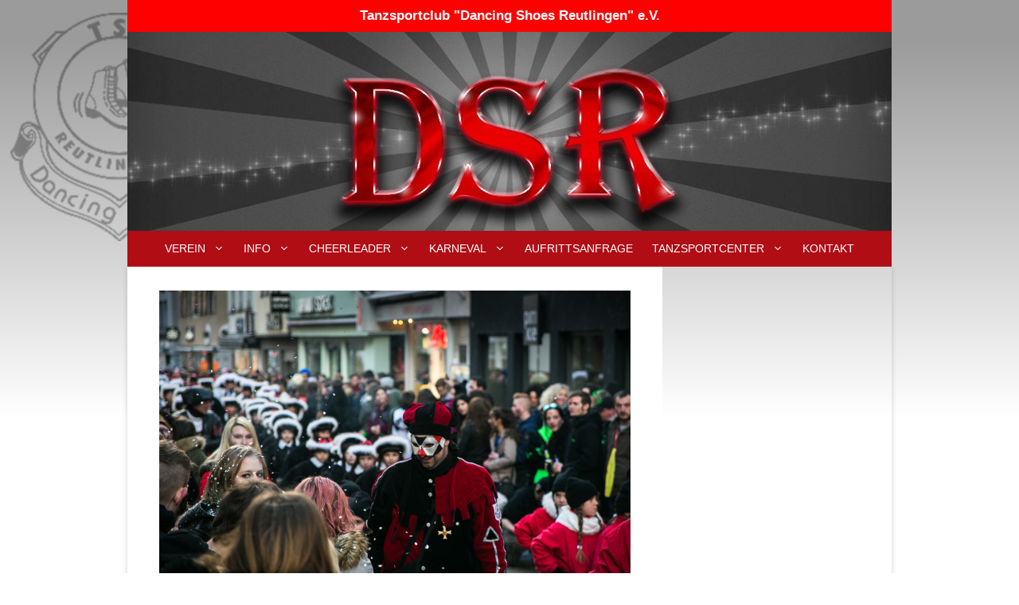

--- FILE ---
content_type: text/css
request_url: https://www.dancing-shoes.de/wp-content/themes/generatepress_child/style.css?ver=1683047432
body_size: 970
content:
/*
 Theme Name:   GeneratePress Child
 Theme URI:    https://generatepress.com
 Description:  Default GeneratePress child theme
 Author:       Tom Usborne
 Author URI:   https://tomusborne.com
 Template:     generatepress
 Version:      0.1
*/

.wpcf7-list-item {
    display: block;
}

.main-navigation.has-menu-bar-items button.menu-toggle {
    flex-grow: 1;
}

.inside-header {
    display: block;
}



#webTitle {
	display:block;
	text-align:center;
	background-color: red;
	top:0;
	z-index:99999;
	margin:0 auto;
	padding:10px 20px;
}


#webTitle h2 {
	font-size:1.2em;
	text-decoration: none;
	color:white;
    top:0px;
	margin:0 auto;
	padding:0
}

#content {
	box-shadow: 0 2px 6px rgba(100, 100, 100, 0.3);
}

.entry-content h3, .comment-content h3 {
    font-size: 16px;
    font-size: 1.142857143rem;
    line-height: 1.846153846;
}

.entry-content h1, .comment-content h1 {
    color: #bd121f;
    font-size: 21px;
    font-size: 1.5rem;
    line-height: 1.5;
	text-decoration: none
}

.entry-header .entry-title {
    line-height: 1.2;
    font-weight: normal;
	text-decoration: none
}

#menu-menue-1 li {
	cursor:pointer
}